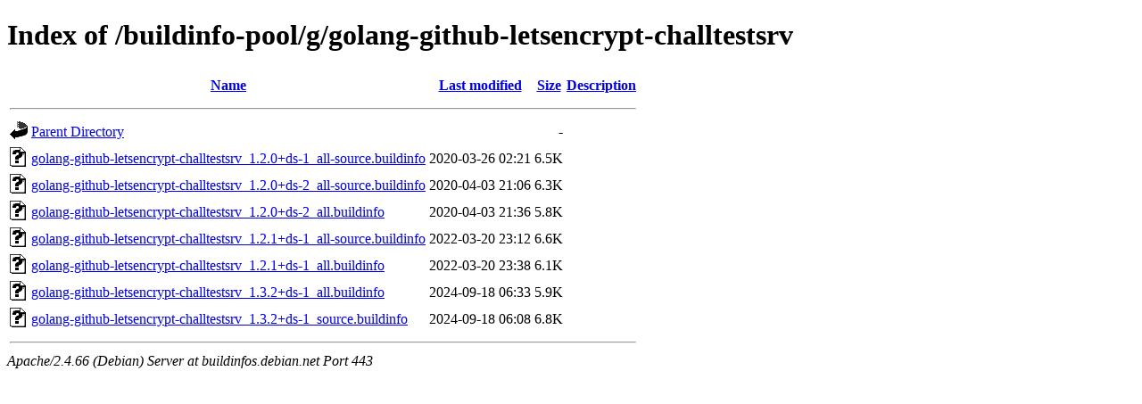

--- FILE ---
content_type: text/html;charset=UTF-8
request_url: https://buildinfos.debian.net/buildinfo-pool/g/golang-github-letsencrypt-challtestsrv/
body_size: 654
content:
<!DOCTYPE HTML PUBLIC "-//W3C//DTD HTML 4.01//EN" "http://www.w3.org/TR/html4/strict.dtd">
<html>
 <head>
  <title>Index of /buildinfo-pool/g/golang-github-letsencrypt-challtestsrv</title>
 </head>
 <body>
<h1>Index of /buildinfo-pool/g/golang-github-letsencrypt-challtestsrv</h1>
  <table>
   <tr><th valign="top"><img src="/icons/blank.gif" alt="[ICO]"></th><th><a href="?C=N;O=D">Name</a></th><th><a href="?C=M;O=A">Last modified</a></th><th><a href="?C=S;O=A">Size</a></th><th><a href="?C=D;O=A">Description</a></th></tr>
   <tr><th colspan="5"><hr></th></tr>
<tr><td valign="top"><img src="/icons/back.gif" alt="[PARENTDIR]"></td><td><a href="/buildinfo-pool/g/">Parent Directory</a></td><td>&nbsp;</td><td align="right">  - </td><td>&nbsp;</td></tr>
<tr><td valign="top"><img src="/icons/unknown.gif" alt="[   ]"></td><td><a href="golang-github-letsencrypt-challtestsrv_1.2.0+ds-1_all-source.buildinfo">golang-github-letsencrypt-challtestsrv_1.2.0+ds-1_all-source.buildinfo</a></td><td align="right">2020-03-26 02:21  </td><td align="right">6.5K</td><td>&nbsp;</td></tr>
<tr><td valign="top"><img src="/icons/unknown.gif" alt="[   ]"></td><td><a href="golang-github-letsencrypt-challtestsrv_1.2.0+ds-2_all-source.buildinfo">golang-github-letsencrypt-challtestsrv_1.2.0+ds-2_all-source.buildinfo</a></td><td align="right">2020-04-03 21:06  </td><td align="right">6.3K</td><td>&nbsp;</td></tr>
<tr><td valign="top"><img src="/icons/unknown.gif" alt="[   ]"></td><td><a href="golang-github-letsencrypt-challtestsrv_1.2.0+ds-2_all.buildinfo">golang-github-letsencrypt-challtestsrv_1.2.0+ds-2_all.buildinfo</a></td><td align="right">2020-04-03 21:36  </td><td align="right">5.8K</td><td>&nbsp;</td></tr>
<tr><td valign="top"><img src="/icons/unknown.gif" alt="[   ]"></td><td><a href="golang-github-letsencrypt-challtestsrv_1.2.1+ds-1_all-source.buildinfo">golang-github-letsencrypt-challtestsrv_1.2.1+ds-1_all-source.buildinfo</a></td><td align="right">2022-03-20 23:12  </td><td align="right">6.6K</td><td>&nbsp;</td></tr>
<tr><td valign="top"><img src="/icons/unknown.gif" alt="[   ]"></td><td><a href="golang-github-letsencrypt-challtestsrv_1.2.1+ds-1_all.buildinfo">golang-github-letsencrypt-challtestsrv_1.2.1+ds-1_all.buildinfo</a></td><td align="right">2022-03-20 23:38  </td><td align="right">6.1K</td><td>&nbsp;</td></tr>
<tr><td valign="top"><img src="/icons/unknown.gif" alt="[   ]"></td><td><a href="golang-github-letsencrypt-challtestsrv_1.3.2+ds-1_all.buildinfo">golang-github-letsencrypt-challtestsrv_1.3.2+ds-1_all.buildinfo</a></td><td align="right">2024-09-18 06:33  </td><td align="right">5.9K</td><td>&nbsp;</td></tr>
<tr><td valign="top"><img src="/icons/unknown.gif" alt="[   ]"></td><td><a href="golang-github-letsencrypt-challtestsrv_1.3.2+ds-1_source.buildinfo">golang-github-letsencrypt-challtestsrv_1.3.2+ds-1_source.buildinfo</a></td><td align="right">2024-09-18 06:08  </td><td align="right">6.8K</td><td>&nbsp;</td></tr>
   <tr><th colspan="5"><hr></th></tr>
</table>
<address>Apache/2.4.66 (Debian) Server at buildinfos.debian.net Port 443</address>
</body></html>
